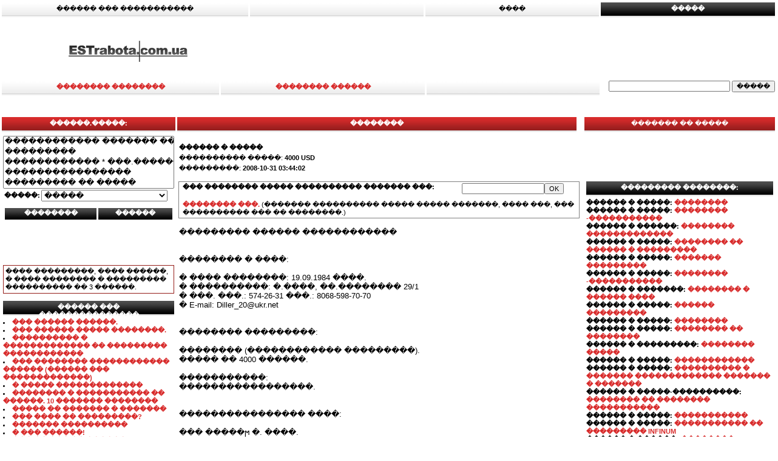

--- FILE ---
content_type: text/html; charset=UTF-8
request_url: http://estrabota.com.ua/archive/content/estrabota_200859.html
body_size: 8105
content:
<html>
<head>
<TITLE>���� ������! ����� ������ � ������� � �����. ��������</TITLE>
<meta http-equiv="Content-Type" content="text/html; charset=windows-1251">
<meta http-equiv="Content-Language" content="ru">
<link rel=stylesheet href="http://estrabota.com.ua/css/style.css" type="text/css">
<link rel="stylesheet" href="http://estrabota.com.ua/css/dhtmlXTabbar.css" type="text/css">
<script type="text/javascript" src="http://estrabota.com.ua/js/tabbar/dhtmlXCommon.js"></script>
<script type="text/javascript" src="http://estrabota.com.ua/js/tabbar/dhtmlXTabbar.js"></script>
<META name="Description" content="���� ������! ���� ��� ������ ������, ���������� ������, �������� ����������� � ��������. ������ � ������ ������. ">
<META name="Keywords" content="������, ������, ��������, ������, �������� ��������, ���� ������, ����� ������, �������� ��������, ����� ��������, ��������� ��������, ������ � ��������, ���������">
<BASE HREF = "http://estrabota.com.ua/" >
<script language="JavaScript" src="http://estrabota.com.ua/js/hints.js"></script>
<script language="JavaScript" src="http://estrabota.com.ua/js/hints_cfg.js"></script>
</head>
<!--
<body leftmargin="0" topmargin="0" rightmargin="0" bottommargin="0" marginwidth="0" marginheight="0" onload="searchExtra(true);">
-->
<body leftmargin="0" topmargin="0" rightmargin="0" bottommargin="0" marginwidth="0" marginheight="0">
								<noindex>
								<!-- bigmir)net TOP 100 GIF 1x1 --><script language="javascript"><!--
								bmQ='<img src=http://c.bigmir.net/?s118230&t6'
								bmD=document
								bmD.cookie="b=b"
								if(bmD.cookie)bmQ+='&c1'
								//--></script><script language="javascript1.2"><!-- 
								bmS=screen;bmQ+='&d'+(bmS.colorDepth?bmS.colorDepth:bmS.pixelDepth)+"&r"+bmS.width;
								//--></script><script language="javascript"><!--
								bmF = bmD.referrer.slice(7);
								((bmI=bmF.indexOf('/'))!=-1)?(bmF=bmF.substring(0,bmI)):(bmI=bmF.length);
								if(bmF!=window.location.href.substring(7,7+bmI))bmQ+='&f'+escape(bmD.referrer);
								bmD.write(bmQ+" border=0 width=1 height=1>");
								//--></script>
								<script language="JavaScript" src="http://estrabota.com.ua/js/JsHttpRequest_Js.js"></script>
								<script>
								// ���������� �� �������� ��������
								    function searchExtra(force) {
								        // �������� ����� ������� �� <input>-����.
								         var ss = '' + document.getElementById('ss').value;
								        var qtype = '' + document.getElementById('qtype').value;
								        var vacid = '' + document.getElementById('vacid').value;
								        // ������� ����� ������ JSHttpRequest.
								        var req = new Subsys_JsHttpRequest_Js();
								        // ���, ������������� ���������� ��� ��������� ��������.
								        req.onreadystatechange = function() {
								            if (req.readyState == 4) {
								                if (req.responseJS) {
								                    // ���������� � <div> ��������� ������.
								                    document.getElementById('prompt').innerHTML = (req.responseJS.sent||'')+'<br> ';
								                }
								                // ���������� ����������.
								               // document.getElementById('debug').innerHTML =
								                 //   req.responseText;
								            }
								        }
								        // ��������� ����������� (����� ��� ���������� ��������
								        // �� ���������� � ������� ��������� ���).
								        req.caching = true;
								        // �������������� ������.
								        req.open('POST', 'http://estrabota.com.ua/archive/prompt.php?q=aaa', true);
								        // �������� ������ ������� (�������� � ���� ����).
								        req.send({ sss: ss, qtype: qtype, vacid: vacid});
								    }
								    // ���������� �� ����-���� ��� ��� ������ �� ������.
								    function doLoad(force) {
								        // �������� ����� ������� �� <input>-����.
								        var query = '' + document.getElementById('query').value;
								        var id = '' + document.getElementById('id').value;
								        // ������� ����� ������ JSHttpRequest.
								        var req = new Subsys_JsHttpRequest_Js();
								        // ���, ������������� ���������� ��� ��������� ��������.
								        req.onreadystatechange = function() {
								            if (req.readyState == 4) {
								                if (req.responseJS) {
								                    // ���������� � <div> ��������� ������.
								                    document.getElementById('result').innerHTML = (req.responseJS.sent||'')+'<br> ';
								                }
								                // ���������� ����������.
								               // document.getElementById('debug').innerHTML =
								                 //   req.responseText;
								            }
								        }
								        // ��������� ����������� (����� ��� ���������� ��������
								        // �� ���������� � ������� ��������� ���).
								        req.caching = true;
								        // �������������� ������.
								        req.open('POST', 'http://estrabota.com.ua/mail/mail_vac.php', true);
								        // �������� ������ ������� (�������� � ���� ����).
								        req.send({ mail: query, id: id});
								    }
								    // ��������� �������� ������ �� ����-���� (5 ������ �����
								    // ���������� ���������� ������� � ��������� ����).
								    var timeout = null;
								    function doLoadUp() {
								        if (timeout) clearTimeout(timeout);
								        timeout = setTimeout(doLoad, 5000);
								    }
								</script>
								</noindex>
<table width="100%" border="0" cellpadding="0" cellspacing="0">
	<tr valign="top">
		<td colspan="2">
			<table width="100%" border="0" cellpadding="0" cellspacing="0">
				<tr>
					<td>
						<table width="100%" border="0" cellpadding="0" cellspacing="3">
							<tr>
								<td width="10%" nowrap><a href="http://estrabota.com.ua/freelance/" class="ablack"><div class="sbuttons">������ ��� �����������</div></a></td>
								<td width="10%" nowrap><div class="sbuttons">&nbsp;</div></td> 
								<td width="10%" nowrap><a href="http://estrabota.com.ua/blog/" class="ablack"><div class="sbuttons">����</div></a></td> 
								<td width="10%" nowrap><div class="in_black"><b>�����</b></div></td>
							</tr>
							</table>
					</td>									
				</tr>
				<tr>
					<td class="top_banner_box">
					<!----------Banners----------------------------------------------------->
						<table width="100%" border="0" align="center" cellpadding="0" cellspacing="2">
							<tr align="center">
								<td align="center"><a href="http://estrabota.com.ua/"><img src="img/logo_bw.gif"></a></td>
								<td>
									<script type="text/javascript"><!--
google_ad_client = "pub-2939101466123368";
/* 468x60, ������� 19.09.11 */
google_ad_slot = "0513404452";
google_ad_width = 468;
google_ad_height = 60;
//-->
</script>
<script type="text/javascript"
src="http://pagead2.googlesyndication.com/pagead/show_ads.js">
</script>


								</td>
							</tr>
						</table>
					<!----------End Of Banners---------------------------------------------->
					</td>
				</tr>
				<tr>
					<td>
						<table width="100%" border="0" cellpadding="0" cellspacing="3">
							<tr valign="top">
								<td width="10%" nowrap><a href="http://estrabota.com.ua/jump.php?url=http://estrabota.com.ua/add.php?vacancy=1"><div class="sbuttons"><b>�������� ��������</b></div></a></td>
								<td width="10%" nowrap><a href="http://estrabota.com.ua/jump.php?url=http://estrabota.com.ua/add.php"><div class="sbuttons"><b>�������� ������</b></div></a></td> 
								<td width="10%" nowrap><div class="sbuttons"></div></td>
								<td align="right" width="10%" nowrap>
								<form action="http://estrabota.com.ua/archive/search.php" method="GET">
								<input name="search" type="text" style="width:70%">
								<input value="�����" title="�����" alt="�����" type="submit">
								</form>
								</td>
							</tr>
						</table>
					</td>
				</tr>
                <tr>
                <td align=center>
                   <br>
                   <br>
                </td>
            </tr>
			</table>
		</td>
	</tr>
	<tr valign="top">
		<td>
			<table width="100%" border="0" cellpadding="0" cellspacing="0">
				<tr>
					<td>
						<table width="100%" border="0" cellpadding="0" cellspacing="3">
							<tr valign="top">
								<td width="30%" rowspan="3">
								<!---------Select Form----------------------------->
				                 <h2 class="in_red">������.�����:</h2>
				                  <form action="view.php" method="post">                    
				                    <table width="100%" border="0" cellpadding="0" cellspacing="2">
															<tr>
																<td colspan="2" align="right">
																<select multiple="multiple" size="5" name="job_id[]" style="width:100%">
																<option value=1>������������ ������� �����</option>
<option value=2>���������</option>
<option value=3>������������ * ���.������</option>
<option value=4>����������������</option>
<option value=5>��������� �� �����</option>
<option value=6>�����������</option>
<option value=7>���������� * ����������</option>
<option value=8>�������� * �������</option>
<option value=9>��������� * ����-���������</option>
<option value=10>��������� * ������������</option>
<option value=11>������ * ������������</option>
<option value=12>���������</option>
<option value=13>�����</option>
<option value=14>���������� * ���������</option>
<option value=15>�������</option>
<option value=16>��������� ���</option>
<option value=17>HR * ���������</option>
<option value=18>����������� �� ������������</option>
<option value=19>�������</option>
<option value=20>���������*�����������</option>
<option value=21>��������� ����������, ����</option>
<option value=22>����������� * ���������</option>
<option value=23>���� ���������� ���������</option>
<option value=24>�������� * ���������</option>
<option value=25>������</option>
																</select>
																</td>
															</tr>
															<tr>
																<td align="right"><b>�����:</b> </td>
																<td>
																	<select name="city">
																		<option value="-1">�����</option>
																		<option value="-1">�����</option>
<option  value="1">�������</option>
<option  value="2">��������������</option>
<option  value="3">������</option>
<option  value="4">�������</option>
<option  value="5">���������</option>
<option  value="6">�����-���������</option>
<option  value="7">����</option>
<option  value="8">����������</option>
<option  value="9">�������</option>
<option  value="10">����</option>
<option  value="11">�����</option>
<option  value="12">��������</option>
<option  value="13">������</option>
<option  value="14">�������</option>
<option  value="15">�����</option>
<option  value="16">�����������</option>
<option  value="17">�����������</option>
<option  value="18">����</option>
<option  value="19">���������</option>
<option  value="20">�������</option>
<option  value="21">�������</option>
<option  value="22">������</option>
<option  value="23">�����������</option>
<option  value="24">��������</option>
<option  value="25">��������</option>
<option  value="26">��������</option>		 																
																	</select>
																</td>
															</tr>
															<tr>
																<td colspan="2">
																	<table width="100%" border="0" cellpadding="0" cellspacing="3">
																		<tr>
																			<td>
																				<input name="vacancy" type="submit" class="xin_black iborder" value="��������" style="font-weight:bold; width:100%"></td>
																			<td><input name="resume" type="submit" class="xin_black iborder" value="������" style="font-weight:bold; width:100%"></td>
																		</tr>
																	</table>
																	</form>														
																	<center>
																	<script type="text/javascript"><!--
google_ad_client = "pub-2939101466123368";
/* 234x60, ������� 19.09.11 */
google_ad_slot = "1280782298";
google_ad_width = 234;
google_ad_height = 60;
//-->
</script>
<script type="text/javascript"
src="http://pagead2.googlesyndication.com/pagead/show_ads.js">
</script>
																	</center>
											
										   <br>
																	<div		style="border-color:#941C18; border-style:solid; border-width: 1px;padding:3;">
											    ���� ���������, ���� ������, � ���� �������� � ��������� ���������� �� 3 ������.
												</div>
																	<br>
																	<h2 class="in_black">������ ��� ���������������</h2>
																	<b>
<li><strong><a href="http://estrabota.com.ua/content/how_to_write_cv.html">��� ������ ������.</a></strong></li>
<li><strong><a href="http://estrabota.com.ua/content/vacancy_howto.html">��� ������ ����� ��������.</a></strong></li>
<li><strong><a href="http://estrabota.com.ua/content/programmers_interview.html">���������� � ������������� �� ��������� ������������</a></strong></li>
<li><strong><a href="http://estrabota.com.ua/content/killing_programmers_cv.html">��� �������� ������������ ������ (������ ��� �������������)</a></strong></li>
<li><strong><a href="http://estrabota.com.ua/content/i_am_afraid.html">� ����� �������������</a></strong></li>
<li><strong><a href="http://estrabota.com.ua/content/10_main_questions.html">�������� � ����������� �� ������. 10 ������� ��������</a></strong></li>
<li><strong><a href="http://estrabota.com.ua/content/fight_for_talents.html">����� �� ������� � �������</a></strong></li>
<li><strong><a href="http://estrabota.com.ua/content/recruiting_school.html">��� ���� �� ���������?</a></strong></li>
<li><a href="http://estrabota.com.ua/content/recruiting_future.html"><strong>������� ����������</strong></a></li>
<li><strong><a href="http://estrabota.com.ua/content/im_looking_for_job.html">� ��� ������!</a></strong></li>
<li><strong><a href="http://estrabota.com.ua/content/not_paid_for_it.html">��� �� ��� �� ������!</a></strong></li>
<li><strong><a href="http://estrabota.com.ua/content/pills.html">���������������. ���������� �� �������!</a></strong></li>
<li><strong><a href="http://estrabota.com.ua/content/recruiting.html">��� ������ ������ ����� ������������� ���������</a></strong></li>
<li><strong><a href="http://estrabota.com.ua/content/job_search.html">����� ������ � ���� ������!</a></strong></li>
<li><strong><a href="http://estrabota.com.ua/content/return_back.html">����� �� ��������� ��������� ����������� ��������!?</a></strong></li>
<li><strong><a href="http://estrabota.com.ua/content/10_recruiting_mistakes.html">10 �������� ���������������� ������ ����������.</a></strong></li>
<li><strong><a href="http://estrabota.com.ua/content/headhunting_mistakes.html">��� ��������, � ��� ��� � ������� ���������� � �����������.</a></strong></li>
<li><strong><a href="http://estrabota.com.ua/content/work_at_home.html">������ ����. ��� ����� �� ����� ���� ��������� ��������.</a></strong></li>
<li><strong><a href="http://estrabota.com.ua/content/first_job.html">������ ������? � �������!</a></strong></li>
<li><strong><a href="http://estrabota.com.ua/content/10_blablabla_reasons.html">10 ����������� ������ ������ � ������ �� ������ (� �������������)</a></strong></li>
<li><strong><a href="http://estrabota.com.ua/content/export.html">��� �������������� �������� �� ���� ����</a></strong></li>
</b>
			
																	<br>                                                                 
                                                                    </center>
																</td>
															</tr>																				
				                    </table>                    
								<!---------End Of Select Form---------------------->									
								</td>								
								<td width="70%">																							     				<table border=0  cellpadding=0 cellspacing=0 width="99%" style="font: 12px Arial Cyr;">
<tr>
	    <td>
	   		<h2 class="in_red">��������</h2>
	    </td>
</tr>
<tr>
<td bgcolor="#FFFFFF" align=right>
										<br>
<!-- ������.������ -->

</td>
</tr>
</table>
<table>
	<tr>
	    <td>
	   		<div id="search" style="height:0;">
				<form onsubmit="return false" name=hidden_form>
				<input type="hidden" id="id" value="200859">
				<input type="hidden" id="query">
				</form>
			</div>
	   		<b>������ � �����</b>
	    </td>
	</tr>
	<tr>
	    <td>
	    	���������� �����: <b>4000 USD</b>
	    </td>
	</tr>
	<tr>
	    <td>
	    	���������: <b>2008-10-31 03:44:02</b><br><br>


	    </td>
	</tr>

    
	<tr>
	    <td style="border:solid gray 1px; padding: 2 6 2 6 ">
			<table border="0" cellpadding="0" cellspacing="0">
			<tr>
				<td nowrap valign="top"><b>��� �������� ����� ���������� ������� ���:</b></td><td nowrap valign="top"><form action="http://estrabota.com.ua/archive/delete_archive.php" method="POST"><input type="text" name="authkey"><input type="hidden" name="post_id" value="200859"><input type="submit" name="ok" value="OK"></form></td>
			</tr>
			<tr>
				<td valign="top" colspan="2"><b><a onclick="window.open('http://smszamok.ru/client/izamok.html?8582', '_blank', 'location=no,height=700,width=700, scrollbars=yes', false);">�������� ���.</a></b> (������� ���������� ����� ����� �������, ���� ���, ��� ���������� ��� �� ��������.)</td>
			</tr>
			</table>
	    </td>
	</tr>


	<tr>
	    <td>
	       	<br><font size=-1>��������� ������ ������������<br />
<br />
<br />
�������� � ����:<br />
<br />
�	���� ��������:     19.09.1984 ����.<br />
�	����������:         �.����, ��.�������� 29/1<br />
�	���. ���.:  574-26-31 ���.: 8068-598-70-70<br />
�	E-mail:                      Diller_20@ukr.net<br />
<br />
<br />
�������� ���������:<br />
<br />
�������� (������������ ���������). <br />
����� �� 4000 ������.<br />
 <br />
 �����������:<br />
�����������������.<br />
<br />
<br />
���������������� ����:<br />
 <br />
��� �����ϻ                                                                                                     �. ����.<br />
���������:   ������������, �������� �������������. <br />
�����������: ��������� �������� �����, �������� �������� ������, ���������� ����������, �������� �����������, ���������� � ���������� ��������� �����, ���� �������, ������� ����������. <br />
  <br />
<br />
��� ��������                                                                                                      �. ����.<br />
���������: �������� (���������� � �������������). <br />
�����������: ����������� ������������, ���� �������, ����� ����������� ������������� � ���� �����������, ������������ ����������� ������ �� �����, ���������� ������, ������� ����������.<br />
<br />
 <br />
�� ��� ������-�������                                                                                   �. ����. <br />
���������: �������� ������ ������� ������ (�����������). <br />
�����������: ������ � ���������� �����, ����� ����� ��������, ���������� �����������, ���������� � ���������� ���������, �������� ������ � ��������� (�������, �����, ������-������), �������� ����������� �������������, ���������� ������������, ���������� ����� ������, ������ � ������������. ������������ � �������� ������ (�����, ���������, ��������, �����-���������, �����). ����������� �����. <br />
 <br />
������ ������ � �����������:<br />
������� ������������ ��. (1C, Word, Excel,)<br />
<br />
������ ������:<br />
����������, ������� �������.<br />
<br />
<br />
</font>
	    </td>
	</tr>
    	<tr>
	    <td><a name="contacts"></a>
	       	<br><font size=-1><b>���������� ����������:</b><br>80685987070</font>
	    </td>
	</tr>

</table>

									<center>
									<script type="text/javascript"><!--
									google_ad_client = "pub-6026525886025097";
									google_alternate_color = "FFFFFF";
									google_ad_width = 468;
									google_ad_height = 60;
									google_ad_format = "468x60_as";
									google_ad_type = "text";
									google_ad_channel ="9074602880";
									google_color_border = "FFFFFF";
									google_color_bg = "FFFFFF";
									google_color_link = "D82B2B";
									google_color_text = "666666";
									google_color_url = "000000";
									//--></script>
									<script type="text/javascript"
									  src="http://pagead2.googlesyndication.com/pagead/show_ads.js">
									</script>
									</center>
								</td>								
							</tr>
						</table>
					</td>
				</tr>
			</table>	
		</td>
		<td width="25%">
				
			<table width="100%" border="0" cellpadding="0" cellspacing="3">
				<tr>
					<td><a href="http://estrabota.com.ua/content/why_estrabota.html" class="awhite"><div class="in_red">������� �� �����</div></a></td>
				</tr>
				<tr>
					<td align="center">
					<!---------Right Banners---------------------------------------------->
						<!-- SPONSOR -->			
						<table width="100%">
						<tr>
							<td align="center" class="top_banner_box">
							<br>
														</td>
						</tr>
						<tr>
							<td>
								<font face="Arial" size="-1">
								<div id="prompt">	
								</div>
								</font>
							</td>
						</tr>
						<tr>
							<td>
							<br>
								<form onsubmit="return false">					    	
								   	<input type="hidden" id="qtype" value="1">    
								    <input type="hidden" id="ss" value="��������"> 
								    <input type="hidden" id="vacid" value="200859">
								</form>
								<h2 class="in_black">��������� ��������:</h2>
								<b>������ � �����: <a href="http://estrabota.com.ua/archive/content/estrabota_200857.html">��������</a></b><br>
<b>������ � �����: <a href="http://estrabota.com.ua/archive/content/estrabota_200856.html">�������� -�����������</a></b><br>
<b>������ � ������: <a href="http://estrabota.com.ua/archive/content/estrabota_200851.html">�������� �������������</a></b><br>
<b>������ � �����: <a href="http://estrabota.com.ua/archive/content/estrabota_200848.html">�������� �� ������ � ���������</a></b><br>
<b>������ � �����: <a href="http://estrabota.com.ua/archive/content/estrabota_200844.html">������� ���������</a></b><br>
<b>������ � �����: <a href="http://estrabota.com.ua/archive/content/estrabota_200842.html">�������� -�����������</a></b><br>
<b>������ � �������: <a href="http://estrabota.com.ua/archive/content/estrabota_200841.html">�������� � ������ ����</a></b><br>
<b>������ � �����: <a href="http://estrabota.com.ua/archive/content/estrabota_200840.html">������ ���������</a></b><br>
<b>������ � �����: <a href="http://estrabota.com.ua/archive/content/estrabota_200838.html">�������� </a></b><br>
<b>������ � �����: <a href="http://estrabota.com.ua/archive/content/estrabota_200834.html">�������� �� �������� </a></b><br>
<b>������ � ���������: <a href="http://estrabota.com.ua/archive/content/estrabota_200833.html">�������� �����</a></b><br>
<b>������ � �����: <a href="http://estrabota.com.ua/archive/content/estrabota_200829.html">������������</a></b><br>
<b>������ � �����: <a href="http://estrabota.com.ua/archive/content/estrabota_200828.html">���������� � ������� ������������� ������� � �������</a></b><br>
<b>������ � �����-����������: <a href="http://estrabota.com.ua/archive/content/estrabota_200827.html">�������� �� �������� �����������</a></b><br>
<b>������ � �����: <a href="http://estrabota.com.ua/archive/content/estrabota_200816.html">�����������</a></b><br>
<b>������ � �����: <a href="http://estrabota.com.ua/archive/content/estrabota_200804.html">����������� �� ��������� INFINUM</a></b><br>
<b>������ � ������: <a href="http://estrabota.com.ua/archive/content/estrabota_200799.html">�������� �������������� ������������</a></b><br>
<b>������ � �����: <a href="http://estrabota.com.ua/archive/content/estrabota_200796.html">��������� , �������� ���������</a></b><br>
<b>������ � �����: <a href="http://estrabota.com.ua/archive/content/estrabota_200794.html">������</a></b><br>
<b>������ � �����: <a href="http://estrabota.com.ua/archive/content/estrabota_200792.html">�������� �� ������ � ��������</a></b><br>

								
								<h2 class="in_black">��������� ������:</h2>
								<b>������ � �����: <a href="http://estrabota.com.ua/archive/content/estrabota_200858.html">��������� �������������</a></b><br>
<b>������ � �������: <a href="http://estrabota.com.ua/archive/content/estrabota_200855.html">���������</a></b><br>
<b>������ � �����: <a href="http://estrabota.com.ua/archive/content/estrabota_200854.html">�������</a></b><br>
<b>������ � ���������������: <a href="http://estrabota.com.ua/archive/content/estrabota_200853.html">�������� �� ��������� , �������� , ��������</a></b><br>
<b>������ � ���������������: <a href="http://estrabota.com.ua/archive/content/estrabota_200852.html">�����</a></b><br>
<b>������ � ������: <a href="http://estrabota.com.ua/archive/content/estrabota_200850.html">������������ , ��� ������������ , �������� ������</a></b><br>
<b>������ � �����: <a href="http://estrabota.com.ua/archive/content/estrabota_200849.html">������������� ���������</a></b><br>
<b>������ � �����: <a href="http://estrabota.com.ua/archive/content/estrabota_200847.html">������������ ������</a></b><br>
<b>������ � ������: <a href="http://estrabota.com.ua/archive/content/estrabota_200846.html">���� -�������� , ��������� , �������� ������������</a></b><br>
<b>������ � �����: <a href="http://estrabota.com.ua/archive/content/estrabota_200843.html">��������</a></b><br>
<b>������ � �����: <a href="http://estrabota.com.ua/archive/content/estrabota_200839.html">���������� ��������� �����</a></b><br>
<b>������ � �����: <a href="http://estrabota.com.ua/archive/content/estrabota_200837.html">�������� �� �������� � ���</a></b><br>
<b>������ � ���������������: <a href="http://estrabota.com.ua/archive/content/estrabota_200836.html">����� ������� ,������</a></b><br>
<b>������ � �����: <a href="http://estrabota.com.ua/archive/content/estrabota_200835.html">������</a></b><br>
<b>������ � �����: <a href="http://estrabota.com.ua/archive/content/estrabota_200832.html">����������� , ����</a></b><br>
<b>������ � �����: <a href="http://estrabota.com.ua/archive/content/estrabota_200831.html">����� , �������� ������ , ��������</a></b><br>
<b>������ � �����: <a href="http://estrabota.com.ua/archive/content/estrabota_200830.html">����������� 1� 8 .1</a></b><br>
<b>������ � ���������������: <a href="http://estrabota.com.ua/archive/content/estrabota_200826.html">��������� ������������ ������</a></b><br>
<b>������ � �����: <a href="http://estrabota.com.ua/archive/content/estrabota_200825.html">��������� �����������</a></b><br>
<b>������ � �����: <a href="http://estrabota.com.ua/archive/content/estrabota_200824.html">������� ���������</a></b><br>


                                

								<br>
								<h2 class="in_black">�������� �����:</h2>
								<b>����������� ����� ����������� �����: 
								<a href="mailto:info@estrabota.com.ua">info@estrabota.com.ua</a><br><br>
								</b>
							</td>
						</tr>					
						</table>
					</td>
				</tr>
				<tr>
				<td valign="top">
					
				</td>
				</tr>
			</table>			
					<!---------End Of Right Banners--------------------------------------->
					</td>
				</tr>
			</table>
			
		</td>
	</tr>
	<tr>
		<td colspan="2">
		<hr align="center" width="100%" size="1" color="#000000">
			<!---------BBox--------------------------------------->
			<table align="center" width="100%">
						  <tbody>
						    <tr>
						      <td width="30%" valign="top">
							  
							  <noindex>
								<!--LiveInternet counter--><script type="text/javascript"><!--
document.write("<a href='http://www.liveinternet.ru/click' "+
"target=_blank><img src='//counter.yadro.ru/hit?t23.6;r"+
escape(document.referrer)+((typeof(screen)=="undefined")?"":
";s"+screen.width+"*"+screen.height+"*"+(screen.colorDepth?
screen.colorDepth:screen.pixelDepth))+";u"+escape(document.URL)+
";"+Math.random()+
"' alt='' title='LiveInternet: �������� ����� ����������� ��"+
" �������' "+
"border='0' width='88' height='15'><\/a>")
//--></script><!--/LiveInternet-->
 <script>
    //uptolike share begin
    (function(d,c){
        var up=d.createElement('script'),
                s=d.getElementsByTagName('script')[0],
                r=Math.floor(Math.random() * 1000000);
        var cmp = c + Math.floor(Math.random() * 10000);
        var url = window.location.href;
        window["__uptolike_widgets_settings_"+cmp] = {};
        d.write("<div id='"+cmp+"' class='__uptlk' data-uptlkwdgtId='"+r+"'></div>");
        up.type = 'text/javascript'; up.async = true;
        up.src = "//w.uptolike.com/widgets/v1/widgets.js?b=vk.fb.ok.gp.mr&id=49018&o=4&m=0&sel=1&fol=0&t=0&c=" + cmp + "&url="+encodeURIComponent(url);
        s.parentNode.insertBefore(up, s);
    })(document,"__uptlk");
    //uptolike share end
</script>
<script async="async" src="https://w.uptolike.com/widgets/v1/zp.js?pid=49018"></script>
                                </noindex>  
								
                                </td>
<!--9c7ec26b--><!--9c7ec26b-->

                                <td>
                                <!-- PARTNER2 -->
</td>
						      <td align="right" width="20%">                              
						       &nbsp;
								
						      </td>
						    </tr>
						  </tbody>
						</table>
			<!---------BBox--------------------------------------->
		</td>

	</tr>
</table>
</body>
</html>


--- FILE ---
content_type: text/html;charset=utf-8
request_url: http://w.uptolike.com/widgets/v1/like_vk.html?vk_app_id=3595111&url=http%3A%2F%2Festrabota.com.ua%2Farchive%2Fcontent%2Festrabota_200859.html&type=mini&rnd=0.4410723112177375&vp=e861c1f8-45fc-41ab-a3f0-93acb392f2d5
body_size: 516
content:
<html>
	<head>
		<script src="//vk.com/js/api/openapi.js?101" type="text/javascript" charset="utf-8"></script>
        <script type="text/javascript">
            VK.init({
                apiId: parseInt("3595111"),
                onlyWidgets: true
            });
            VK.Widgets.Like('vk_like', {"pageUrl":"http://estrabota.com.ua/archive/content/estrabota_200859.html", "type" : "mini", "height":20});
            VK.Observer.subscribe('widgets.like.liked',function(response){
                send_msg ("like");
                //window.parent._uptolike.send_like ("vk", "like");
            });
            VK.Observer.subscribe('widgets.like.unliked',function(response){
                send_msg ("unlike");
                //window.parent._uptolike.send_like ("vk", "unlike");
            });


            function send_msg (data) {
                var d = "{\"action\":\"vk_send_like\",\"value\":\""+data+"\"}";
                parent.postMessage(d, "http://estrabota.com.ua/archive/content/estrabota_200859.html");
            }

        </script>
    </head>
	<body>
		<div id="vk_like" style="margin-left: -8px; margin-top: -8px;"></div>
	</body>
</html>



--- FILE ---
content_type: text/html; charset=utf-8
request_url: https://www.google.com/recaptcha/api2/aframe
body_size: 250
content:
<!DOCTYPE HTML><html><head><meta http-equiv="content-type" content="text/html; charset=UTF-8"></head><body><script nonce="YDpCuVkkFq0Y_y03nn132w">/** Anti-fraud and anti-abuse applications only. See google.com/recaptcha */ try{var clients={'sodar':'https://pagead2.googlesyndication.com/pagead/sodar?'};window.addEventListener("message",function(a){try{if(a.source===window.parent){var b=JSON.parse(a.data);var c=clients[b['id']];if(c){var d=document.createElement('img');d.src=c+b['params']+'&rc='+(localStorage.getItem("rc::a")?sessionStorage.getItem("rc::b"):"");window.document.body.appendChild(d);sessionStorage.setItem("rc::e",parseInt(sessionStorage.getItem("rc::e")||0)+1);localStorage.setItem("rc::h",'1768952017264');}}}catch(b){}});window.parent.postMessage("_grecaptcha_ready", "*");}catch(b){}</script></body></html>

--- FILE ---
content_type: application/javascript;charset=utf-8
request_url: https://w.uptolike.com/widgets/v1/widgets-batch.js?params=JTVCJTdCJTIycGlkJTIyJTNBJTIyNDkwMTglMjIlMkMlMjJ1cmwlMjIlM0ElMjJodHRwJTNBJTJGJTJGZXN0cmFib3RhLmNvbS51YSUyRmFyY2hpdmUlMkZjb250ZW50JTJGZXN0cmFib3RhXzIwMDg1OS5odG1sJTIyJTdEJTVE&mode=0&callback=callback__utl_cb_share_1768952008621954
body_size: 396
content:
callback__utl_cb_share_1768952008621954([{
    "pid": "49018",
    "subId": 0,
    "initialCounts": {"fb":0,"tw":0,"tb":0,"ok":0,"vk":0,"ps":0,"gp":0,"mr":0,"lj":0,"li":0,"sp":0,"su":0,"ms":0,"fs":0,"bl":0,"dg":0,"sb":0,"bd":0,"rb":0,"ip":0,"ev":0,"bm":0,"em":0,"pr":0,"vd":0,"dl":0,"pn":0,"my":0,"ln":0,"in":0,"yt":0,"rss":0,"oi":0,"fk":0,"fm":0,"li":0,"sc":0,"st":0,"vm":0,"wm":0,"4s":0,"gg":0,"dd":0,"ya":0,"gt":0,"wh":0,"4t":0,"ul":0,"vb":0,"tm":0},
    "forceUpdate": ["fb","ok","vk","ps","gp","mr","my"],
    "extMet": false,
    "url": "http%3A%2F%2Festrabota.com.ua%2Farchive%2Fcontent%2Festrabota_200859.html",
    "urlWithToken": "http%3A%2F%2Festrabota.com.ua%2Farchive%2Fcontent%2Festrabota_200859.html%3F_utl_t%3DXX",
    "intScr" : false,
    "intId" : 0,
    "exclExt": false
}
])

--- FILE ---
content_type: application/javascript;charset=utf-8
request_url: https://w.uptolike.com/widgets/v1/version.js?cb=cb__utl_cb_share_1768952007556495
body_size: 396
content:
cb__utl_cb_share_1768952007556495('1ea92d09c43527572b24fe052f11127b');

--- FILE ---
content_type: application/javascript
request_url: http://estrabota.com.ua/js/tabbar/dhtmlXCommon.js
body_size: 3574
content:
/*
Copyright Scand LLC http://www.scbr.com
This version of Software is free for using in non-commercial applications. For commercial use please contact info@scbr.com to obtain license
*/ 
 
function dtmlXMLLoaderObject(funcObject,dhtmlObject,async){
 this.xmlDoc="";
 if(arguments.length==2)
 this.async=true;
 else
 this.async=async;
 this.onloadAction=funcObject||null;
 this.mainObject=dhtmlObject||null;
 return this;
};
 
 dtmlXMLLoaderObject.prototype.waitLoadFunction=function(dhtmlObject){
 this.check=function(){
 if(dhtmlObject.onloadAction!=null){
 if((!dhtmlObject.xmlDoc.readyState)||(dhtmlObject.xmlDoc.readyState == 4)){
 dhtmlObject.onloadAction(dhtmlObject.mainObject,null,null,null,dhtmlObject);
 dhtmlObject=null;
}
}
};
 return this.check;
};

 
 dtmlXMLLoaderObject.prototype.getXMLTopNode=function(tagName){
 if(this.xmlDoc.responseXML){
 var temp=this.xmlDoc.responseXML.getElementsByTagName(tagName);
 var z=temp[0];
}else
 var z=this.xmlDoc.documentElement;
 if(z)
 return z;

 if((_isIE)&&(!this._retry)){
 
 this._retry=true;
 this.xmlDoc = new ActiveXObject("Microsoft.XMLDOM");
 this.xmlDoc.async=false;
 this.xmlDoc.load(this.filePath);
 return this.getXMLTopNode(tagName);
}
 dhtmlxError.throwError("LoadXML","Incorrect XML",[this.xmlDoc])
 return document.createElement("DIV");
};
 
 
 dtmlXMLLoaderObject.prototype.loadXMLString=function(xmlString){
 try
{
 var parser = new DOMParser();
 this.xmlDoc = parser.parseFromString(xmlString,"text/xml");
}
 catch(e){
 this.xmlDoc = new ActiveXObject("Microsoft.XMLDOM");
 this.xmlDoc.async=this.async
 this.xmlDoc.loadXML(xmlString);
}
 this.onloadAction(this.mainObject);
}
 
 dtmlXMLLoaderObject.prototype.loadXML=function(filePath,postMode,postVars){
 this.filePath=filePath;
 try
{
 this.xmlDoc = new XMLHttpRequest();
 this.xmlDoc.open(postMode?"POST":"GET",filePath,this.async);
 if(postMode)
 this.xmlDoc.setRequestHeader('Content-type','application/x-www-form-urlencoded');
 this.xmlDoc.onreadystatechange=new this.waitLoadFunction(this);
 this.xmlDoc.send(null||postVars);
}
 catch(e){

 if(document.implementation && document.implementation.createDocument)
{
 this.xmlDoc = document.implementation.createDocument("","",null);
 this.xmlDoc.onload = new this.waitLoadFunction(this);
 this.xmlDoc.load(filePath);
}
 else
{
 this.xmlDoc = new ActiveXObject("Microsoft.XMLHTTP");
 this.xmlDoc.open(postMode?"POST":"GET",filePath,this.async);
 if(postMode)this.xmlDoc.setRequestHeader('Content-type','application/x-www-form-urlencoded');
 this.xmlDoc.onreadystatechange=new this.waitLoadFunction(this);
 this.xmlDoc.send(null||postVars);
}
}
};
 
 dtmlXMLLoaderObject.prototype.destructor=function(){
 this.onloadAction=null;
 this.mainObject=null;
 this.xmlDoc=null;
 return null;
}
 
 
function callerFunction(funcObject,dhtmlObject){
 this.handler=function(e){
 if(!e)e=event;
 funcObject(e,dhtmlObject);
 return true;
};
 return this.handler;
};

 
function getAbsoluteLeft(htmlObject){
 var xPos = htmlObject.offsetLeft;
 var temp = htmlObject.offsetParent;
 while(temp != null){
 xPos+= temp.offsetLeft;
 temp = temp.offsetParent;
}
 return xPos;
}
 
function getAbsoluteTop(htmlObject){
 var yPos = htmlObject.offsetTop;
 var temp = htmlObject.offsetParent;
 while(temp != null){
 yPos+= temp.offsetTop;
 temp = temp.offsetParent;
}
 return yPos;
}
 
 
 
function convertStringToBoolean(inputString){if(typeof(inputString)=="string")inputString=inputString.toLowerCase();
 switch(inputString){
 case "1":
 case "true":
 case "yes":
 case "y":
 case 1: 
 case true: 
 return true;
 break;
 default: return false;
}
}

 
function getUrlSymbol(str){
 if(str.indexOf("?")!=-1)
 return "&"
 else
 return "?"
}
 
 
function dhtmlDragAndDropObject(){
 this.lastLanding=0;
 this.dragNode=0;
 this.dragStartNode=0;
 this.dragStartObject=0;
 this.tempDOMU=null;
 this.tempDOMM=null;
 this.waitDrag=0;
 if(window.dhtmlDragAndDrop)return window.dhtmlDragAndDrop;
 window.dhtmlDragAndDrop=this;

 return this;
};
 
 dhtmlDragAndDropObject.prototype.removeDraggableItem=function(htmlNode){
 htmlNode.onmousedown=null;
 htmlNode.dragStarter=null;
 htmlNode.dragLanding=null;
}
 dhtmlDragAndDropObject.prototype.addDraggableItem=function(htmlNode,dhtmlObject){
 htmlNode.onmousedown=this.preCreateDragCopy;
 htmlNode.dragStarter=dhtmlObject;
 this.addDragLanding(htmlNode,dhtmlObject);
}
 dhtmlDragAndDropObject.prototype.addDragLanding=function(htmlNode,dhtmlObject){
 htmlNode.dragLanding=dhtmlObject;
}
 dhtmlDragAndDropObject.prototype.preCreateDragCopy=function(e)
{
 if(window.dhtmlDragAndDrop.waitDrag){
 window.dhtmlDragAndDrop.waitDrag=0;
 document.body.onmouseup=window.dhtmlDragAndDrop.tempDOMU;
 document.body.onmousemove=window.dhtmlDragAndDrop.tempDOMM;
 return false;
}

 window.dhtmlDragAndDrop.waitDrag=1;
 window.dhtmlDragAndDrop.tempDOMU=document.body.onmouseup;
 window.dhtmlDragAndDrop.tempDOMM=document.body.onmousemove;
 window.dhtmlDragAndDrop.dragStartNode=this;
 window.dhtmlDragAndDrop.dragStartObject=this.dragStarter;
 document.body.onmouseup=window.dhtmlDragAndDrop.preCreateDragCopy;
 document.body.onmousemove=window.dhtmlDragAndDrop.callDrag;

 if((e)&&(e.preventDefault)){e.preventDefault();return false;}
 return false;
};
 dhtmlDragAndDropObject.prototype.callDrag=function(e){
 if(!e)e=window.event;
 dragger=window.dhtmlDragAndDrop;

 if((e.button==0)&&(_isIE))return dragger.stopDrag();
 if(!dragger.dragNode){
 dragger.dragNode=dragger.dragStartObject._createDragNode(dragger.dragStartNode,e);
 if(!dragger.dragNode)return dragger.stopDrag();
 dragger.gldragNode=dragger.dragNode;
 document.body.appendChild(dragger.dragNode);
 document.body.onmouseup=dragger.stopDrag;
 dragger.waitDrag=0;
 dragger.dragNode.pWindow=window;
 dragger.initFrameRoute();
}


 if(dragger.dragNode.parentNode!=window.document.body){
 var grd=dragger.gldragNode;
 if(dragger.gldragNode.old)grd=dragger.gldragNode.old;

 
 grd.parentNode.removeChild(grd);
 var oldBody=dragger.dragNode.pWindow;
 if(_isIE){
 var div=document.createElement("Div");
 div.innerHTML=dragger.dragNode.outerHTML;
 dragger.dragNode=div.childNodes[0];}
 else dragger.dragNode=dragger.dragNode.cloneNode(true);
 dragger.dragNode.pWindow=window;
 dragger.gldragNode.old=dragger.dragNode;
 document.body.appendChild(dragger.dragNode);
 oldBody.dhtmlDragAndDrop.dragNode=dragger.dragNode;
}

 dragger.dragNode.style.left=e.clientX+15+(dragger.fx?dragger.fx*(-1):0)+(document.body.scrollLeft||document.documentElement.scrollLeft)+"px";
 dragger.dragNode.style.top=e.clientY+3+(dragger.fy?dragger.fy*(-1):0)+(document.body.scrollTop||document.documentElement.scrollTop)+"px";
 if(!e.srcElement)var z=e.target;else z=e.srcElement;
 dragger.checkLanding(z,e.clientX,e.clientY);
}
 
 dhtmlDragAndDropObject.prototype.calculateFramePosition=function(n){
 
 if(window.name){
 var el =parent.frames[window.name].frameElement.offsetParent;
 var fx=0;
 var fy=0;
 while(el){fx+= el.offsetLeft;fy+= el.offsetTop;el = el.offsetParent;}
 if((parent.dhtmlDragAndDrop)){var ls=parent.dhtmlDragAndDrop.calculateFramePosition(1);fx+=ls.split('_')[0]*1;fy+=ls.split('_')[1]*1;}
 if(n)return fx+"_"+fy;
 else this.fx=fx;this.fy=fy;
}
 return "0_0";
}
 dhtmlDragAndDropObject.prototype.checkLanding=function(htmlObject,x,y){

 if((htmlObject)&&(htmlObject.dragLanding)){if(this.lastLanding)this.lastLanding.dragLanding._dragOut(this.lastLanding);
 this.lastLanding=htmlObject;this.lastLanding=this.lastLanding.dragLanding._dragIn(this.lastLanding,this.dragStartNode,x,y);}
 else{
 if((htmlObject)&&(htmlObject.tagName!="BODY"))this.checkLanding(htmlObject.parentNode,x,y);
 else{if(this.lastLanding)this.lastLanding.dragLanding._dragOut(this.lastLanding,x,y);this.lastLanding=0;}
}
}
 dhtmlDragAndDropObject.prototype.stopDrag=function(e,mode){
 dragger=window.dhtmlDragAndDrop;
 if(!mode)
{
 dragger.stopFrameRoute();
 var temp=dragger.lastLanding;
 dragger.lastLanding=null;
 if(temp)temp.dragLanding._drag(dragger.dragStartNode,dragger.dragStartObject,temp);
}
 dragger.lastLanding=null;
 if((dragger.dragNode)&&(dragger.dragNode.parentNode==document.body))dragger.dragNode.parentNode.removeChild(dragger.dragNode);
 dragger.dragNode=0;
 dragger.gldragNode=0;
 dragger.fx=0;
 dragger.fy=0;
 dragger.dragStartNode=0;
 dragger.dragStartObject=0;
 document.body.onmouseup=dragger.tempDOMU;
 document.body.onmousemove=dragger.tempDOMM;
 dragger.tempDOMU=null;
 dragger.tempDOMM=null;
 dragger.waitDrag=0;
}
 
 dhtmlDragAndDropObject.prototype.stopFrameRoute=function(win){
 if(win)
 window.dhtmlDragAndDrop.stopDrag(1,1);
 
 for(var i=0;i<window.frames.length;i++)
 if((window.frames[i]!=win)&&(window.frames[i].dhtmlDragAndDrop))
 window.frames[i].dhtmlDragAndDrop.stopFrameRoute(window);
 if((parent.dhtmlDragAndDrop)&&(parent!=window)&&(parent!=win))
 parent.dhtmlDragAndDrop.stopFrameRoute(window);
}
 dhtmlDragAndDropObject.prototype.initFrameRoute=function(win,mode){
 if(win){


 window.dhtmlDragAndDrop.preCreateDragCopy();
 window.dhtmlDragAndDrop.dragStartNode=win.dhtmlDragAndDrop.dragStartNode;
 window.dhtmlDragAndDrop.dragStartObject=win.dhtmlDragAndDrop.dragStartObject;
 window.dhtmlDragAndDrop.dragNode=win.dhtmlDragAndDrop.dragNode;
 window.dhtmlDragAndDrop.gldragNode=win.dhtmlDragAndDrop.dragNode;
 window.document.body.onmouseup=window.dhtmlDragAndDrop.stopDrag;
 window.waitDrag=0;
 if(((!_isIE)&&(mode))&&((!_isFF)||(_FFrv<1.8)))
 window.dhtmlDragAndDrop.calculateFramePosition();
}
 if((parent.dhtmlDragAndDrop)&&(parent!=window)&&(parent!=win))
 parent.dhtmlDragAndDrop.initFrameRoute(window);
 for(var i=0;i<window.frames.length;i++)
 if((window.frames[i]!=win)&&(window.frames[i].dhtmlDragAndDrop))
 window.frames[i].dhtmlDragAndDrop.initFrameRoute(window,((!win||mode)?1:0));

}

var _isFF=false;var _isIE=false;var _isOpera=false;var _isKHTML=false;var _isMacOS=false;

if(navigator.userAgent.indexOf('Macintosh')!= -1)_isMacOS=true;
if((navigator.userAgent.indexOf('Safari')!= -1)||(navigator.userAgent.indexOf('Konqueror')!= -1))
 _isKHTML=true;
else if(navigator.userAgent.indexOf('Opera')!= -1)
 _isOpera=true;
else if(navigator.appName.indexOf("Microsoft")!=-1)
 _isIE=true;
else{
 _isFF=true;
 var _FFrv=parseFloat(navigator.userAgent.split("rv:")[1])
}

 
 
function isIE(){
 if(navigator.appName.indexOf("Microsoft")!=-1)
 if(navigator.userAgent.indexOf('Opera')== -1)
 return true;
 return false;
}

 
dtmlXMLLoaderObject.prototype.doXPath = function(xpathExp,docObj){
 if((_isOpera)||(_isKHTML))return this.doXPathOpera(xpathExp,docObj);
 if(_isIE){
 if(!docObj){
 docObj = this.xmlDoc
}
 return docObj.selectNodes(xpathExp);
}else{
 var nodeObj = docObj;
 if(!docObj){
 if(!this.xmlDoc.nodeName){
 docObj = this.xmlDoc.responseXML
}else{
 docObj = this.xmlDoc;
}
}
 if(docObj.nodeName.indexOf("document")!=-1){
 nodeObj = docObj;
}else{
 nodeObj = docObj;
 docObj = docObj.ownerDocument;

}
 var rowsCol = new Array();
 var col = docObj.evaluate(xpathExp,nodeObj,null,XPathResult.ANY_TYPE,null);
 var thisColMemb = col.iterateNext();
 while(thisColMemb){
 rowsCol[rowsCol.length] = thisColMemb;
 thisColMemb = col.iterateNext();
}
 return rowsCol;
}
}
 
if((window.Node)&&(!_isKHTML))
Node.prototype.removeNode = function(removeChildren)
{
 var self = this;
 if(Boolean(removeChildren))
{
 return this.parentNode.removeChild(self);
}
 else
{
 var range = document.createRange();
 range.selectNodeContents(self);
 return this.parentNode.replaceChild(range.extractContents(),self);
}
}

function _dhtmlxError(type,name,params){
 if(!this.catches)
 this.catches=new Array();

 return this;
}

_dhtmlxError.prototype.catchError=function(type,func_name){
 this.catches[type]=func_name;
}
_dhtmlxError.prototype.throwError=function(type,name,params){
 if(this.catches[type])return this.catches[type](type,name,params);
 if(this.catches["ALL"])return this.catches["ALL"](type,name,params);
 alert("Error type: "+arguments[0]+"\nDescription: "+arguments[1]);
 return null;
}

window.dhtmlxError=new _dhtmlxError();


 
 
dtmlXMLLoaderObject.prototype.doXPathOpera = function(xpathExp,docObj){
 
 var z=xpathExp.replace(/[\/]+/gi,"/").split('/');
 var obj=null;
 var i=1;

 if(!z.length)return [];
 if(z[0]==".")
 obj=[docObj];
 else if(z[0]=="")
{
 obj=this.xmlDoc.responseXML.getElementsByTagName(z[i].replace(/\[[^\]]*\]/g,""));
 i++;
}
 else return [];

 for(i;i<z.length;i++)
 obj=this._getAllNamedChilds(obj,z[i]);

 if(z[i-1].indexOf("[")!=-1)
 obj=this._filterXPath(obj,z[i-1]);
 return obj;
}

dtmlXMLLoaderObject.prototype._filterXPath = function(a,b){
 var c=new Array();
 var b=b.replace(/[^\[]*\[\@/g,"").replace(/[\[\]\@]*/g,"");
 for(var i=0;i<a.length;i++)
 if(a[i].getAttribute(b))
 c[c.length]=a[i];

 return c;
}
dtmlXMLLoaderObject.prototype._getAllNamedChilds = function(a,b){
 var c=new Array();
 for(var i=0;i<a.length;i++)
 for(var j=0;j<a[i].childNodes.length;j++)
 if(a[i].childNodes[j].tagName==b)c[c.length]=a[i].childNodes[j];

 return c;
}


